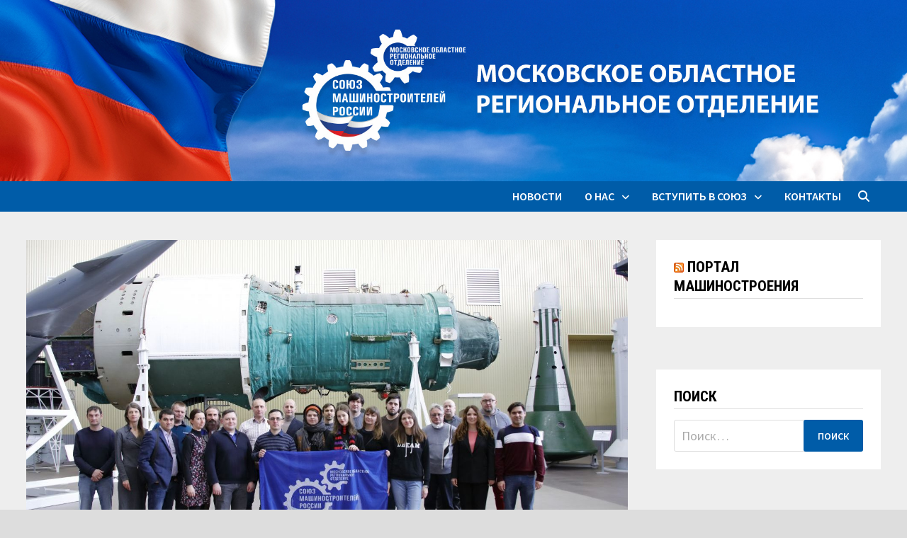

--- FILE ---
content_type: text/html; charset=UTF-8
request_url: http://soyuzmashmo.ru/2023/01/16/v-reutove-proshla-ekskursiya-dlya-kosmopiligrimov/
body_size: 9806
content:
<!doctype html>
<html lang="ru-RU">
<head>
	<meta charset="UTF-8">
	<meta name="viewport" content="width=device-width, initial-scale=1">
	<link rel="profile" href="https://gmpg.org/xfn/11">

	<title>В РЕУТОВЕ ПРОШЛА ЭКСКУРСИЯ ДЛЯ «КОСМОПИЛИГРИМОВ» &#8212; soyuzmashmo.ru</title>
<meta name='robots' content='max-image-preview:large' />
	<style>img:is([sizes="auto" i], [sizes^="auto," i]) { contain-intrinsic-size: 3000px 1500px }</style>
	<link rel='dns-prefetch' href='//fonts.googleapis.com' />
<link rel="alternate" type="application/rss+xml" title="soyuzmashmo.ru &raquo; Лента" href="http://soyuzmashmo.ru/feed/" />
<link rel="alternate" type="application/rss+xml" title="soyuzmashmo.ru &raquo; Лента комментариев" href="http://soyuzmashmo.ru/comments/feed/" />
<link rel="alternate" type="application/rss+xml" title="soyuzmashmo.ru &raquo; Лента комментариев к &laquo;В РЕУТОВЕ ПРОШЛА ЭКСКУРСИЯ ДЛЯ «КОСМОПИЛИГРИМОВ»&raquo;" href="http://soyuzmashmo.ru/2023/01/16/v-reutove-proshla-ekskursiya-dlya-kosmopiligrimov/feed/" />
<script type="text/javascript">
/* <![CDATA[ */
window._wpemojiSettings = {"baseUrl":"https:\/\/s.w.org\/images\/core\/emoji\/16.0.1\/72x72\/","ext":".png","svgUrl":"https:\/\/s.w.org\/images\/core\/emoji\/16.0.1\/svg\/","svgExt":".svg","source":{"concatemoji":"http:\/\/soyuzmashmo.ru\/wp-includes\/js\/wp-emoji-release.min.js?ver=6.8.3"}};
/*! This file is auto-generated */
!function(s,n){var o,i,e;function c(e){try{var t={supportTests:e,timestamp:(new Date).valueOf()};sessionStorage.setItem(o,JSON.stringify(t))}catch(e){}}function p(e,t,n){e.clearRect(0,0,e.canvas.width,e.canvas.height),e.fillText(t,0,0);var t=new Uint32Array(e.getImageData(0,0,e.canvas.width,e.canvas.height).data),a=(e.clearRect(0,0,e.canvas.width,e.canvas.height),e.fillText(n,0,0),new Uint32Array(e.getImageData(0,0,e.canvas.width,e.canvas.height).data));return t.every(function(e,t){return e===a[t]})}function u(e,t){e.clearRect(0,0,e.canvas.width,e.canvas.height),e.fillText(t,0,0);for(var n=e.getImageData(16,16,1,1),a=0;a<n.data.length;a++)if(0!==n.data[a])return!1;return!0}function f(e,t,n,a){switch(t){case"flag":return n(e,"\ud83c\udff3\ufe0f\u200d\u26a7\ufe0f","\ud83c\udff3\ufe0f\u200b\u26a7\ufe0f")?!1:!n(e,"\ud83c\udde8\ud83c\uddf6","\ud83c\udde8\u200b\ud83c\uddf6")&&!n(e,"\ud83c\udff4\udb40\udc67\udb40\udc62\udb40\udc65\udb40\udc6e\udb40\udc67\udb40\udc7f","\ud83c\udff4\u200b\udb40\udc67\u200b\udb40\udc62\u200b\udb40\udc65\u200b\udb40\udc6e\u200b\udb40\udc67\u200b\udb40\udc7f");case"emoji":return!a(e,"\ud83e\udedf")}return!1}function g(e,t,n,a){var r="undefined"!=typeof WorkerGlobalScope&&self instanceof WorkerGlobalScope?new OffscreenCanvas(300,150):s.createElement("canvas"),o=r.getContext("2d",{willReadFrequently:!0}),i=(o.textBaseline="top",o.font="600 32px Arial",{});return e.forEach(function(e){i[e]=t(o,e,n,a)}),i}function t(e){var t=s.createElement("script");t.src=e,t.defer=!0,s.head.appendChild(t)}"undefined"!=typeof Promise&&(o="wpEmojiSettingsSupports",i=["flag","emoji"],n.supports={everything:!0,everythingExceptFlag:!0},e=new Promise(function(e){s.addEventListener("DOMContentLoaded",e,{once:!0})}),new Promise(function(t){var n=function(){try{var e=JSON.parse(sessionStorage.getItem(o));if("object"==typeof e&&"number"==typeof e.timestamp&&(new Date).valueOf()<e.timestamp+604800&&"object"==typeof e.supportTests)return e.supportTests}catch(e){}return null}();if(!n){if("undefined"!=typeof Worker&&"undefined"!=typeof OffscreenCanvas&&"undefined"!=typeof URL&&URL.createObjectURL&&"undefined"!=typeof Blob)try{var e="postMessage("+g.toString()+"("+[JSON.stringify(i),f.toString(),p.toString(),u.toString()].join(",")+"));",a=new Blob([e],{type:"text/javascript"}),r=new Worker(URL.createObjectURL(a),{name:"wpTestEmojiSupports"});return void(r.onmessage=function(e){c(n=e.data),r.terminate(),t(n)})}catch(e){}c(n=g(i,f,p,u))}t(n)}).then(function(e){for(var t in e)n.supports[t]=e[t],n.supports.everything=n.supports.everything&&n.supports[t],"flag"!==t&&(n.supports.everythingExceptFlag=n.supports.everythingExceptFlag&&n.supports[t]);n.supports.everythingExceptFlag=n.supports.everythingExceptFlag&&!n.supports.flag,n.DOMReady=!1,n.readyCallback=function(){n.DOMReady=!0}}).then(function(){return e}).then(function(){var e;n.supports.everything||(n.readyCallback(),(e=n.source||{}).concatemoji?t(e.concatemoji):e.wpemoji&&e.twemoji&&(t(e.twemoji),t(e.wpemoji)))}))}((window,document),window._wpemojiSettings);
/* ]]> */
</script>
<style id='wp-emoji-styles-inline-css' type='text/css'>

	img.wp-smiley, img.emoji {
		display: inline !important;
		border: none !important;
		box-shadow: none !important;
		height: 1em !important;
		width: 1em !important;
		margin: 0 0.07em !important;
		vertical-align: -0.1em !important;
		background: none !important;
		padding: 0 !important;
	}
</style>
<link rel='stylesheet' id='wp-block-library-css' href='http://soyuzmashmo.ru/wp-includes/css/dist/block-library/style.min.css?ver=6.8.3' type='text/css' media='all' />
<style id='wp-block-library-theme-inline-css' type='text/css'>
.wp-block-audio :where(figcaption){color:#555;font-size:13px;text-align:center}.is-dark-theme .wp-block-audio :where(figcaption){color:#ffffffa6}.wp-block-audio{margin:0 0 1em}.wp-block-code{border:1px solid #ccc;border-radius:4px;font-family:Menlo,Consolas,monaco,monospace;padding:.8em 1em}.wp-block-embed :where(figcaption){color:#555;font-size:13px;text-align:center}.is-dark-theme .wp-block-embed :where(figcaption){color:#ffffffa6}.wp-block-embed{margin:0 0 1em}.blocks-gallery-caption{color:#555;font-size:13px;text-align:center}.is-dark-theme .blocks-gallery-caption{color:#ffffffa6}:root :where(.wp-block-image figcaption){color:#555;font-size:13px;text-align:center}.is-dark-theme :root :where(.wp-block-image figcaption){color:#ffffffa6}.wp-block-image{margin:0 0 1em}.wp-block-pullquote{border-bottom:4px solid;border-top:4px solid;color:currentColor;margin-bottom:1.75em}.wp-block-pullquote cite,.wp-block-pullquote footer,.wp-block-pullquote__citation{color:currentColor;font-size:.8125em;font-style:normal;text-transform:uppercase}.wp-block-quote{border-left:.25em solid;margin:0 0 1.75em;padding-left:1em}.wp-block-quote cite,.wp-block-quote footer{color:currentColor;font-size:.8125em;font-style:normal;position:relative}.wp-block-quote:where(.has-text-align-right){border-left:none;border-right:.25em solid;padding-left:0;padding-right:1em}.wp-block-quote:where(.has-text-align-center){border:none;padding-left:0}.wp-block-quote.is-large,.wp-block-quote.is-style-large,.wp-block-quote:where(.is-style-plain){border:none}.wp-block-search .wp-block-search__label{font-weight:700}.wp-block-search__button{border:1px solid #ccc;padding:.375em .625em}:where(.wp-block-group.has-background){padding:1.25em 2.375em}.wp-block-separator.has-css-opacity{opacity:.4}.wp-block-separator{border:none;border-bottom:2px solid;margin-left:auto;margin-right:auto}.wp-block-separator.has-alpha-channel-opacity{opacity:1}.wp-block-separator:not(.is-style-wide):not(.is-style-dots){width:100px}.wp-block-separator.has-background:not(.is-style-dots){border-bottom:none;height:1px}.wp-block-separator.has-background:not(.is-style-wide):not(.is-style-dots){height:2px}.wp-block-table{margin:0 0 1em}.wp-block-table td,.wp-block-table th{word-break:normal}.wp-block-table :where(figcaption){color:#555;font-size:13px;text-align:center}.is-dark-theme .wp-block-table :where(figcaption){color:#ffffffa6}.wp-block-video :where(figcaption){color:#555;font-size:13px;text-align:center}.is-dark-theme .wp-block-video :where(figcaption){color:#ffffffa6}.wp-block-video{margin:0 0 1em}:root :where(.wp-block-template-part.has-background){margin-bottom:0;margin-top:0;padding:1.25em 2.375em}
</style>
<style id='classic-theme-styles-inline-css' type='text/css'>
/*! This file is auto-generated */
.wp-block-button__link{color:#fff;background-color:#32373c;border-radius:9999px;box-shadow:none;text-decoration:none;padding:calc(.667em + 2px) calc(1.333em + 2px);font-size:1.125em}.wp-block-file__button{background:#32373c;color:#fff;text-decoration:none}
</style>
<style id='global-styles-inline-css' type='text/css'>
:root{--wp--preset--aspect-ratio--square: 1;--wp--preset--aspect-ratio--4-3: 4/3;--wp--preset--aspect-ratio--3-4: 3/4;--wp--preset--aspect-ratio--3-2: 3/2;--wp--preset--aspect-ratio--2-3: 2/3;--wp--preset--aspect-ratio--16-9: 16/9;--wp--preset--aspect-ratio--9-16: 9/16;--wp--preset--color--black: #000000;--wp--preset--color--cyan-bluish-gray: #abb8c3;--wp--preset--color--white: #ffffff;--wp--preset--color--pale-pink: #f78da7;--wp--preset--color--vivid-red: #cf2e2e;--wp--preset--color--luminous-vivid-orange: #ff6900;--wp--preset--color--luminous-vivid-amber: #fcb900;--wp--preset--color--light-green-cyan: #7bdcb5;--wp--preset--color--vivid-green-cyan: #00d084;--wp--preset--color--pale-cyan-blue: #8ed1fc;--wp--preset--color--vivid-cyan-blue: #0693e3;--wp--preset--color--vivid-purple: #9b51e0;--wp--preset--gradient--vivid-cyan-blue-to-vivid-purple: linear-gradient(135deg,rgba(6,147,227,1) 0%,rgb(155,81,224) 100%);--wp--preset--gradient--light-green-cyan-to-vivid-green-cyan: linear-gradient(135deg,rgb(122,220,180) 0%,rgb(0,208,130) 100%);--wp--preset--gradient--luminous-vivid-amber-to-luminous-vivid-orange: linear-gradient(135deg,rgba(252,185,0,1) 0%,rgba(255,105,0,1) 100%);--wp--preset--gradient--luminous-vivid-orange-to-vivid-red: linear-gradient(135deg,rgba(255,105,0,1) 0%,rgb(207,46,46) 100%);--wp--preset--gradient--very-light-gray-to-cyan-bluish-gray: linear-gradient(135deg,rgb(238,238,238) 0%,rgb(169,184,195) 100%);--wp--preset--gradient--cool-to-warm-spectrum: linear-gradient(135deg,rgb(74,234,220) 0%,rgb(151,120,209) 20%,rgb(207,42,186) 40%,rgb(238,44,130) 60%,rgb(251,105,98) 80%,rgb(254,248,76) 100%);--wp--preset--gradient--blush-light-purple: linear-gradient(135deg,rgb(255,206,236) 0%,rgb(152,150,240) 100%);--wp--preset--gradient--blush-bordeaux: linear-gradient(135deg,rgb(254,205,165) 0%,rgb(254,45,45) 50%,rgb(107,0,62) 100%);--wp--preset--gradient--luminous-dusk: linear-gradient(135deg,rgb(255,203,112) 0%,rgb(199,81,192) 50%,rgb(65,88,208) 100%);--wp--preset--gradient--pale-ocean: linear-gradient(135deg,rgb(255,245,203) 0%,rgb(182,227,212) 50%,rgb(51,167,181) 100%);--wp--preset--gradient--electric-grass: linear-gradient(135deg,rgb(202,248,128) 0%,rgb(113,206,126) 100%);--wp--preset--gradient--midnight: linear-gradient(135deg,rgb(2,3,129) 0%,rgb(40,116,252) 100%);--wp--preset--font-size--small: 13px;--wp--preset--font-size--medium: 20px;--wp--preset--font-size--large: 36px;--wp--preset--font-size--x-large: 42px;--wp--preset--spacing--20: 0.44rem;--wp--preset--spacing--30: 0.67rem;--wp--preset--spacing--40: 1rem;--wp--preset--spacing--50: 1.5rem;--wp--preset--spacing--60: 2.25rem;--wp--preset--spacing--70: 3.38rem;--wp--preset--spacing--80: 5.06rem;--wp--preset--shadow--natural: 6px 6px 9px rgba(0, 0, 0, 0.2);--wp--preset--shadow--deep: 12px 12px 50px rgba(0, 0, 0, 0.4);--wp--preset--shadow--sharp: 6px 6px 0px rgba(0, 0, 0, 0.2);--wp--preset--shadow--outlined: 6px 6px 0px -3px rgba(255, 255, 255, 1), 6px 6px rgba(0, 0, 0, 1);--wp--preset--shadow--crisp: 6px 6px 0px rgba(0, 0, 0, 1);}:where(.is-layout-flex){gap: 0.5em;}:where(.is-layout-grid){gap: 0.5em;}body .is-layout-flex{display: flex;}.is-layout-flex{flex-wrap: wrap;align-items: center;}.is-layout-flex > :is(*, div){margin: 0;}body .is-layout-grid{display: grid;}.is-layout-grid > :is(*, div){margin: 0;}:where(.wp-block-columns.is-layout-flex){gap: 2em;}:where(.wp-block-columns.is-layout-grid){gap: 2em;}:where(.wp-block-post-template.is-layout-flex){gap: 1.25em;}:where(.wp-block-post-template.is-layout-grid){gap: 1.25em;}.has-black-color{color: var(--wp--preset--color--black) !important;}.has-cyan-bluish-gray-color{color: var(--wp--preset--color--cyan-bluish-gray) !important;}.has-white-color{color: var(--wp--preset--color--white) !important;}.has-pale-pink-color{color: var(--wp--preset--color--pale-pink) !important;}.has-vivid-red-color{color: var(--wp--preset--color--vivid-red) !important;}.has-luminous-vivid-orange-color{color: var(--wp--preset--color--luminous-vivid-orange) !important;}.has-luminous-vivid-amber-color{color: var(--wp--preset--color--luminous-vivid-amber) !important;}.has-light-green-cyan-color{color: var(--wp--preset--color--light-green-cyan) !important;}.has-vivid-green-cyan-color{color: var(--wp--preset--color--vivid-green-cyan) !important;}.has-pale-cyan-blue-color{color: var(--wp--preset--color--pale-cyan-blue) !important;}.has-vivid-cyan-blue-color{color: var(--wp--preset--color--vivid-cyan-blue) !important;}.has-vivid-purple-color{color: var(--wp--preset--color--vivid-purple) !important;}.has-black-background-color{background-color: var(--wp--preset--color--black) !important;}.has-cyan-bluish-gray-background-color{background-color: var(--wp--preset--color--cyan-bluish-gray) !important;}.has-white-background-color{background-color: var(--wp--preset--color--white) !important;}.has-pale-pink-background-color{background-color: var(--wp--preset--color--pale-pink) !important;}.has-vivid-red-background-color{background-color: var(--wp--preset--color--vivid-red) !important;}.has-luminous-vivid-orange-background-color{background-color: var(--wp--preset--color--luminous-vivid-orange) !important;}.has-luminous-vivid-amber-background-color{background-color: var(--wp--preset--color--luminous-vivid-amber) !important;}.has-light-green-cyan-background-color{background-color: var(--wp--preset--color--light-green-cyan) !important;}.has-vivid-green-cyan-background-color{background-color: var(--wp--preset--color--vivid-green-cyan) !important;}.has-pale-cyan-blue-background-color{background-color: var(--wp--preset--color--pale-cyan-blue) !important;}.has-vivid-cyan-blue-background-color{background-color: var(--wp--preset--color--vivid-cyan-blue) !important;}.has-vivid-purple-background-color{background-color: var(--wp--preset--color--vivid-purple) !important;}.has-black-border-color{border-color: var(--wp--preset--color--black) !important;}.has-cyan-bluish-gray-border-color{border-color: var(--wp--preset--color--cyan-bluish-gray) !important;}.has-white-border-color{border-color: var(--wp--preset--color--white) !important;}.has-pale-pink-border-color{border-color: var(--wp--preset--color--pale-pink) !important;}.has-vivid-red-border-color{border-color: var(--wp--preset--color--vivid-red) !important;}.has-luminous-vivid-orange-border-color{border-color: var(--wp--preset--color--luminous-vivid-orange) !important;}.has-luminous-vivid-amber-border-color{border-color: var(--wp--preset--color--luminous-vivid-amber) !important;}.has-light-green-cyan-border-color{border-color: var(--wp--preset--color--light-green-cyan) !important;}.has-vivid-green-cyan-border-color{border-color: var(--wp--preset--color--vivid-green-cyan) !important;}.has-pale-cyan-blue-border-color{border-color: var(--wp--preset--color--pale-cyan-blue) !important;}.has-vivid-cyan-blue-border-color{border-color: var(--wp--preset--color--vivid-cyan-blue) !important;}.has-vivid-purple-border-color{border-color: var(--wp--preset--color--vivid-purple) !important;}.has-vivid-cyan-blue-to-vivid-purple-gradient-background{background: var(--wp--preset--gradient--vivid-cyan-blue-to-vivid-purple) !important;}.has-light-green-cyan-to-vivid-green-cyan-gradient-background{background: var(--wp--preset--gradient--light-green-cyan-to-vivid-green-cyan) !important;}.has-luminous-vivid-amber-to-luminous-vivid-orange-gradient-background{background: var(--wp--preset--gradient--luminous-vivid-amber-to-luminous-vivid-orange) !important;}.has-luminous-vivid-orange-to-vivid-red-gradient-background{background: var(--wp--preset--gradient--luminous-vivid-orange-to-vivid-red) !important;}.has-very-light-gray-to-cyan-bluish-gray-gradient-background{background: var(--wp--preset--gradient--very-light-gray-to-cyan-bluish-gray) !important;}.has-cool-to-warm-spectrum-gradient-background{background: var(--wp--preset--gradient--cool-to-warm-spectrum) !important;}.has-blush-light-purple-gradient-background{background: var(--wp--preset--gradient--blush-light-purple) !important;}.has-blush-bordeaux-gradient-background{background: var(--wp--preset--gradient--blush-bordeaux) !important;}.has-luminous-dusk-gradient-background{background: var(--wp--preset--gradient--luminous-dusk) !important;}.has-pale-ocean-gradient-background{background: var(--wp--preset--gradient--pale-ocean) !important;}.has-electric-grass-gradient-background{background: var(--wp--preset--gradient--electric-grass) !important;}.has-midnight-gradient-background{background: var(--wp--preset--gradient--midnight) !important;}.has-small-font-size{font-size: var(--wp--preset--font-size--small) !important;}.has-medium-font-size{font-size: var(--wp--preset--font-size--medium) !important;}.has-large-font-size{font-size: var(--wp--preset--font-size--large) !important;}.has-x-large-font-size{font-size: var(--wp--preset--font-size--x-large) !important;}
:where(.wp-block-post-template.is-layout-flex){gap: 1.25em;}:where(.wp-block-post-template.is-layout-grid){gap: 1.25em;}
:where(.wp-block-columns.is-layout-flex){gap: 2em;}:where(.wp-block-columns.is-layout-grid){gap: 2em;}
:root :where(.wp-block-pullquote){font-size: 1.5em;line-height: 1.6;}
</style>
<link rel='stylesheet' id='cptch_stylesheet-css' href='http://soyuzmashmo.ru/wp-content/plugins/captcha-bws/css/front_end_style.css?ver=5.2.2' type='text/css' media='all' />
<link rel='stylesheet' id='dashicons-css' href='http://soyuzmashmo.ru/wp-includes/css/dashicons.min.css?ver=6.8.3' type='text/css' media='all' />
<link rel='stylesheet' id='cptch_desktop_style-css' href='http://soyuzmashmo.ru/wp-content/plugins/captcha-bws/css/desktop_style.css?ver=5.2.2' type='text/css' media='all' />
<link rel='stylesheet' id='font-awesome-css' href='http://soyuzmashmo.ru/wp-content/themes/bam/assets/fonts/css/all.min.css?ver=6.7.2' type='text/css' media='all' />
<link rel='stylesheet' id='bam-style-css' href='http://soyuzmashmo.ru/wp-content/themes/bam/style.css?ver=1.3.5' type='text/css' media='all' />
<link rel='stylesheet' id='bam-google-fonts-css' href='https://fonts.googleapis.com/css?family=Source+Sans+Pro%3A100%2C200%2C300%2C400%2C500%2C600%2C700%2C800%2C900%2C100i%2C200i%2C300i%2C400i%2C500i%2C600i%2C700i%2C800i%2C900i|Roboto+Condensed%3A100%2C200%2C300%2C400%2C500%2C600%2C700%2C800%2C900%2C100i%2C200i%2C300i%2C400i%2C500i%2C600i%2C700i%2C800i%2C900i%26subset%3Dlatin' type='text/css' media='all' />
<link rel="EditURI" type="application/rsd+xml" title="RSD" href="http://soyuzmashmo.ru/xmlrpc.php?rsd" />
<link rel="canonical" href="http://soyuzmashmo.ru/2023/01/16/v-reutove-proshla-ekskursiya-dlya-kosmopiligrimov/" />
<link rel='shortlink' href='http://soyuzmashmo.ru/?p=53217' />
<link rel="alternate" title="oEmbed (JSON)" type="application/json+oembed" href="http://soyuzmashmo.ru/wp-json/oembed/1.0/embed?url=http%3A%2F%2Fsoyuzmashmo.ru%2F2023%2F01%2F16%2Fv-reutove-proshla-ekskursiya-dlya-kosmopiligrimov%2F" />
<link rel="alternate" title="oEmbed (XML)" type="text/xml+oembed" href="http://soyuzmashmo.ru/wp-json/oembed/1.0/embed?url=http%3A%2F%2Fsoyuzmashmo.ru%2F2023%2F01%2F16%2Fv-reutove-proshla-ekskursiya-dlya-kosmopiligrimov%2F&#038;format=xml" />
<!-- Analytics by WP Statistics v14.11.2 - https://wp-statistics.com -->
<link rel="pingback" href="http://soyuzmashmo.ru/xmlrpc.php">		<style type="text/css">
					.site-title,
			.site-description {
				position: absolute;
				clip: rect(1px, 1px, 1px, 1px);
				display: none;
			}
				</style>
		<style type="text/css" id="custom-background-css">
body.custom-background { background-image: url("http://soyuzmashmo.ru/wp-content/uploads/2021/02/fon_A4-gray-scaled.jpg"); background-position: left top; background-size: auto; background-repeat: repeat; background-attachment: scroll; }
</style>
	<link rel="icon" href="http://soyuzmashmo.ru/wp-content/uploads/2021/02/cropped-souz512-150x150.jpg" sizes="32x32" />
<link rel="icon" href="http://soyuzmashmo.ru/wp-content/uploads/2021/02/cropped-souz512.jpg" sizes="192x192" />
<link rel="apple-touch-icon" href="http://soyuzmashmo.ru/wp-content/uploads/2021/02/cropped-souz512.jpg" />
<meta name="msapplication-TileImage" content="http://soyuzmashmo.ru/wp-content/uploads/2021/02/cropped-souz512.jpg" />
<!-- ## NXS/OG ## --><!-- ## NXSOGTAGS ## --><!-- ## NXS/OG ## -->

		<style type="text/css" id="theme-custom-css">
			/* Color CSS */
                    .page-content a:hover,
                    .entry-content a:hover {
                        color: #00aeef;
                    }
                
                    button,
                    input[type="button"],
                    input[type="reset"],
                    input[type="submit"],
                    .wp-block-search .wp-block-search__button,
                    .bam-readmore {
                        background: #005ca8;
                    }
                
                    button:hover,
                    input[type="button"]:hover,
                    input[type="reset"]:hover,
                    input[type="submit"]:hover,
                    .wp-block-search .wp-block-search__button:hover,
                    .bam-readmore:hover {
                        background: #9e9e9e;
                    }
                
                    body.boxed-layout.custom-background,
                    body.boxed-layout {
                        background-color: #dddddd;
                    }
                
                    body.boxed-layout.custom-background.separate-containers,
                    body.boxed-layout.separate-containers {
                        background-color: #dddddd;
                    }
                
                    body.wide-layout.custom-background.separate-containers,
                    body.wide-layout.separate-containers {
                        background-color: #eeeeee;
                    }
                /* Header CSS */
                        .site-header.horizontal-style .site-branding-inner { height: 43px; }
                        .site-header.horizontal-style .main-navigation ul li a, .site-header.horizontal-style .bam-search-button-icon, .site-header.horizontal-style .menu-toggle { line-height: 43px; }
                        .site-header.horizontal-style .main-navigation ul ul li a { line-height: 1.3; }
                        .site-header.horizontal-style .bam-search-box-container { top: 43px; }
                    
                        .site-header.horizontal-style #site-header-inner-wrap { background-color: #005ca8; }
                    
                        .site-header.horizontal-style .main-navigation ul li a:hover { color: #c9c9c9; }
                        .site-header.horizontal-style .main-navigation .current_page_item > a, .site-header.horizontal-style .main-navigation .current-menu-item > a, .site-header.horizontal-style .main-navigation .current_page_ancestor > a, .site-header.horizontal-style .main-navigation .current-menu-ancestor > a { color: #c9c9c9; }
                    
                        .site-header.horizontal-style .main-navigation ul ul {
                            background-color: #2a6fa8;
                        }
                    
                        .site-header.horizontal-style .main-navigation ul ul li a:hover {
                            color: #ffffff;
                        }
                    
                        .site-header.horizontal-style .main-navigation ul ul li a:hover {
                            background-color: #e73825;
                        }
                    /* Footer CSS */
                    .site-info {
                        background: #005ca8;
                    }		</style>

	</head>

<body class="wp-singular post-template-default single single-post postid-53217 single-format-standard custom-background wp-embed-responsive wp-theme-bam boxed-layout right-sidebar separate-containers">



<div id="page" class="site">
	<a class="skip-link screen-reader-text" href="#content">Перейти к содержимому</a>

	
	


<header id="masthead" class="site-header horizontal-style">

    
    

<div class="th-header-image clearfix"><a href="http://soyuzmashmo.ru/" title="soyuzmashmo.ru" rel="home"><img src="http://soyuzmashmo.ru/wp-content/uploads/2021/03/souz2000x400nebo2.jpg" height="400" width="2000" alt="" /></a></div>
<div id="site-header-inner-wrap">
    <div id="site-header-inner" class="clearfix container">
        <div class="site-branding">
    <div class="site-branding-inner">

        
        <div class="site-branding-text">
                            <p class="site-title"><a href="http://soyuzmashmo.ru/" rel="home">soyuzmashmo.ru</a></p>
                                <p class="site-description">Московское областное региональное отделение «СоюзМаш»</p>
                    </div><!-- .site-branding-text -->

    </div><!-- .site-branding-inner -->
</div><!-- .site-branding -->        
<nav id="site-navigation" class="main-navigation">

    <div id="site-navigation-inner" class="align-left show-search">
        
        <div class="menu-verhnee-menju-container"><ul id="primary-menu" class="menu"><li id="menu-item-47786" class="menu-item menu-item-type-custom menu-item-object-custom menu-item-home menu-item-47786"><a href="http://soyuzmashmo.ru/">Новости</a></li>
<li id="menu-item-47886" class="menu-item menu-item-type-custom menu-item-object-custom menu-item-has-children menu-item-47886"><a href="#">О нас</a>
<ul class="sub-menu">
	<li id="menu-item-48046" class="menu-item menu-item-type-custom menu-item-object-custom menu-item-has-children menu-item-48046"><a href="#">Союз машиностроителей России</a>
	<ul class="sub-menu">
		<li id="menu-item-47877" class="menu-item menu-item-type-post_type menu-item-object-page menu-item-47877"><a href="http://soyuzmashmo.ru/sojuz-mashinostroitelej-rossii/istoriya/">История</a></li>
		<li id="menu-item-47876" class="menu-item menu-item-type-post_type menu-item-object-page menu-item-47876"><a href="http://soyuzmashmo.ru/sojuz-mashinostroitelej-rossii/rukovodstvo/">Руководство</a></li>
	</ul>
</li>
	<li id="menu-item-48047" class="menu-item menu-item-type-custom menu-item-object-custom menu-item-has-children menu-item-48047"><a href="#">Московское областное региональное отделение</a>
	<ul class="sub-menu">
		<li id="menu-item-47879" class="menu-item menu-item-type-post_type menu-item-object-page menu-item-47879"><a href="http://soyuzmashmo.ru/moskovskoe-oblastnoe-regionalnoe-otdelenie/regionalnyj-sovet/">Региональный совет</a></li>
		<li id="menu-item-47880" class="menu-item menu-item-type-post_type menu-item-object-page menu-item-47880"><a href="http://soyuzmashmo.ru/moskovskoe-oblastnoe-regionalnoe-otdelenie/rukovodstvo/">Руководство</a></li>
	</ul>
</li>
</ul>
</li>
<li id="menu-item-47887" class="menu-item menu-item-type-custom menu-item-object-custom menu-item-has-children menu-item-47887"><a href="#">Вступить в союз</a>
<ul class="sub-menu">
	<li id="menu-item-47885" class="menu-item menu-item-type-post_type menu-item-object-page menu-item-47885"><a href="http://soyuzmashmo.ru/vstupit-v-sojuz/dlya-juridicheskih-lic/">Для юридических лиц</a></li>
	<li id="menu-item-47884" class="menu-item menu-item-type-post_type menu-item-object-page menu-item-47884"><a href="http://soyuzmashmo.ru/vstupit-v-sojuz/dlya-fizicheskih-lic/">Для физических лиц</a></li>
</ul>
</li>
<li id="menu-item-40" class="menu-item menu-item-type-post_type menu-item-object-page menu-item-home menu-item-40"><a href="http://soyuzmashmo.ru/kontakty/">Контакты</a></li>
</ul></div><div class="bam-search-button-icon">
    <i class="fas fa-search" aria-hidden="true"></i>
</div>
<div class="bam-search-box-container">
    <div class="bam-search-box">
        <form role="search" method="get" class="search-form" action="http://soyuzmashmo.ru/">
				<label>
					<span class="screen-reader-text">Найти:</span>
					<input type="search" class="search-field" placeholder="Поиск&hellip;" value="" name="s" />
				</label>
				<input type="submit" class="search-submit" value="Поиск" />
			</form>    </div><!-- th-search-box -->
</div><!-- .th-search-box-container -->

        <button class="menu-toggle" aria-controls="primary-menu" aria-expanded="false" data-toggle-target=".mobile-navigation"><i class="fas fa-bars"></i>Меню</button>
        
    </div><!-- .container -->
    
</nav><!-- #site-navigation -->    </div>
</div>

<div class="mobile-dropdown">
    <nav class="mobile-navigation">
        <div class="menu-verhnee-menju-container"><ul id="primary-menu-mobile" class="menu"><li class="menu-item menu-item-type-custom menu-item-object-custom menu-item-home menu-item-47786"><a href="http://soyuzmashmo.ru/">Новости</a></li>
<li class="menu-item menu-item-type-custom menu-item-object-custom menu-item-has-children menu-item-47886"><a href="#">О нас</a><button class="dropdown-toggle" data-toggle-target=".mobile-navigation .menu-item-47886 > .sub-menu" aria-expanded="false"><span class="screen-reader-text">Показать подменю</span></button>
<ul class="sub-menu">
	<li class="menu-item menu-item-type-custom menu-item-object-custom menu-item-has-children menu-item-48046"><a href="#">Союз машиностроителей России</a><button class="dropdown-toggle" data-toggle-target=".mobile-navigation .menu-item-48046 > .sub-menu" aria-expanded="false"><span class="screen-reader-text">Показать подменю</span></button>
	<ul class="sub-menu">
		<li class="menu-item menu-item-type-post_type menu-item-object-page menu-item-47877"><a href="http://soyuzmashmo.ru/sojuz-mashinostroitelej-rossii/istoriya/">История</a></li>
		<li class="menu-item menu-item-type-post_type menu-item-object-page menu-item-47876"><a href="http://soyuzmashmo.ru/sojuz-mashinostroitelej-rossii/rukovodstvo/">Руководство</a></li>
	</ul>
</li>
	<li class="menu-item menu-item-type-custom menu-item-object-custom menu-item-has-children menu-item-48047"><a href="#">Московское областное региональное отделение</a><button class="dropdown-toggle" data-toggle-target=".mobile-navigation .menu-item-48047 > .sub-menu" aria-expanded="false"><span class="screen-reader-text">Показать подменю</span></button>
	<ul class="sub-menu">
		<li class="menu-item menu-item-type-post_type menu-item-object-page menu-item-47879"><a href="http://soyuzmashmo.ru/moskovskoe-oblastnoe-regionalnoe-otdelenie/regionalnyj-sovet/">Региональный совет</a></li>
		<li class="menu-item menu-item-type-post_type menu-item-object-page menu-item-47880"><a href="http://soyuzmashmo.ru/moskovskoe-oblastnoe-regionalnoe-otdelenie/rukovodstvo/">Руководство</a></li>
	</ul>
</li>
</ul>
</li>
<li class="menu-item menu-item-type-custom menu-item-object-custom menu-item-has-children menu-item-47887"><a href="#">Вступить в союз</a><button class="dropdown-toggle" data-toggle-target=".mobile-navigation .menu-item-47887 > .sub-menu" aria-expanded="false"><span class="screen-reader-text">Показать подменю</span></button>
<ul class="sub-menu">
	<li class="menu-item menu-item-type-post_type menu-item-object-page menu-item-47885"><a href="http://soyuzmashmo.ru/vstupit-v-sojuz/dlya-juridicheskih-lic/">Для юридических лиц</a></li>
	<li class="menu-item menu-item-type-post_type menu-item-object-page menu-item-47884"><a href="http://soyuzmashmo.ru/vstupit-v-sojuz/dlya-fizicheskih-lic/">Для физических лиц</a></li>
</ul>
</li>
<li class="menu-item menu-item-type-post_type menu-item-object-page menu-item-home menu-item-40"><a href="http://soyuzmashmo.ru/kontakty/">Контакты</a></li>
</ul></div>    </nav>
</div>


    
    			<div class="bam-header-bg"></div>
         
</header><!-- #masthead -->


	
	<div id="content" class="site-content">
		<div class="container">

	
	<div id="primary" class="content-area">

		
		<main id="main" class="site-main">

			
			
<article id="post-53217" class="bam-single-post post-53217 post type-post status-publish format-standard has-post-thumbnail hentry category-novosti">

					<div class="post-thumbnail">
					<img width="1400" height="800" src="http://soyuzmashmo.ru/wp-content/uploads/2023/01/11.01-Radiant-ekskursiya-1400x800.jpg" class="attachment-bam-large size-bam-large wp-post-image" alt="" decoding="async" fetchpriority="high" />				</div><!-- .post-thumbnail -->
			
		
	<div class="category-list">
			</div><!-- .category-list -->

	<header class="entry-header">
		<h1 class="entry-title">В РЕУТОВЕ ПРОШЛА ЭКСКУРСИЯ ДЛЯ «КОСМОПИЛИГРИМОВ»</h1>			<div class="entry-meta">
							</div><!-- .entry-meta -->
			</header><!-- .entry-header -->

	
	
	
	<div class="entry-content">
		
<p>11 января в АО «ВПК «НПО машиностроения» состоялась экскурсия для участников проекта «Космопилигримы» АНО «Радиант». Визит был организован Московским областным РО СоюзМаш, которое проводит мероприятия совместно с некоммерческой организацией уже в третий раз. В состав группы вошли люди, которые интересуются космической тематикой. Музей истории и достижений и демозал ракетно-космической техники посетили не только энтузиасты, но и профессионалы отрасли – представители АО «НПО Энергомаш», АО «ЦНИИМАШ», ПАО «РКК «Энергия», Центра подготовки космонавтов, Корпоративной академии Роскосмоса. Приехало на реутовскую фирму и несколько студентов из МАИ, МГТУ им. Н.Э. Баумана и МИФИ – в будущем они могут выбрать карьеру в машиностроении. Все участники экскурсии получили на память сувениры от Подмосковного РО.</p>
	</div><!-- .entry-content -->

	
	<footer class="entry-footer">
			</footer><!-- .entry-footer -->

	
</article><!-- #post-53217 -->
	<nav class="navigation post-navigation" aria-label="Записи">
		<h2 class="screen-reader-text">Навигация по записям</h2>
		<div class="nav-links"><div class="nav-previous"><a href="http://soyuzmashmo.ru/2023/01/16/reutovskie-mashinostroiteli-otkryli-lyzhnyj-sezon/" rel="prev"><span class="meta-nav" aria-hidden="true">Предыдущая запись</span> <span class="screen-reader-text">Предыдущая запись:</span> <br/><span class="post-title">РЕУТОВСКИЕ МАШИНОСТРОИТЕЛИ ОТКРЫЛИ ЛЫЖНЫЙ СЕЗОН</span></a></div><div class="nav-next"><a href="http://soyuzmashmo.ru/2023/01/16/lider-mashinostroitelej-podmoskovya-provel-lekciju-dlya-budushhih-inzhenerov/" rel="next"><span class="meta-nav" aria-hidden="true">Следующая запись</span> <span class="screen-reader-text">Следующая запись:</span> <br/><span class="post-title">ЛИДЕР МАШИНОСТРОИТЕЛЕЙ ПОДМОСКОВЬЯ ПРОВЕЛ ЛЕКЦИЮ ДЛЯ БУДУЩИХ ИНЖЕНЕРОВ</span></a></div></div>
	</nav>
			
		</main><!-- #main -->

		
	</div><!-- #primary -->

	


<aside id="secondary" class="widget-area">

	
	<section id="rss-4" class="widget widget_rss"><h4 class="widget-title"><a class="rsswidget rss-widget-feed" href="http://www.mashportal.ru/newsfeed.ashx"><img class="rss-widget-icon" style="border:0" width="14" height="14" src="http://soyuzmashmo.ru/wp-includes/images/rss.png" alt="RSS" loading="lazy" /></a> <a class="rsswidget rss-widget-title" href="">Портал машиностроения</a></h4></section><section id="search-3" class="widget widget_search"><h4 class="widget-title">Поиск</h4><form role="search" method="get" class="search-form" action="http://soyuzmashmo.ru/">
				<label>
					<span class="screen-reader-text">Найти:</span>
					<input type="search" class="search-field" placeholder="Поиск&hellip;" value="" name="s" />
				</label>
				<input type="submit" class="search-submit" value="Поиск" />
			</form></section>
	
</aside><!-- #secondary -->

	</div><!-- .container -->
	</div><!-- #content -->

	
	
	<footer id="colophon" class="site-footer">

		
		
		<div class="footer-widget-area clearfix th-columns-3">
			<div class="container">
				<div class="footer-widget-area-inner">
					<div class="col column-1">
											</div>

											<div class="col column-2">
													</div>
					
											<div class="col column-3">
													</div>
					
									</div><!-- .footer-widget-area-inner -->
			</div><!-- .container -->
		</div><!-- .footer-widget-area -->

		<div class="site-info clearfix">
			<div class="container">
				<div class="copyright-container">
					Авторские права &#169; 2026 <a href="http://soyuzmashmo.ru/" title="soyuzmashmo.ru" >soyuzmashmo.ru</a>.
					Работает на <a href="https://wordpress.org" target="_blank">WordPress</a> и <a href="https://themezhut.com/themes/bam/" target="_blank">Bam</a>.				</div><!-- .copyright-container -->
			</div><!-- .container -->
		</div><!-- .site-info -->

		
	</footer><!-- #colophon -->

	
</div><!-- #page -->


<script type="speculationrules">
{"prefetch":[{"source":"document","where":{"and":[{"href_matches":"\/*"},{"not":{"href_matches":["\/wp-*.php","\/wp-admin\/*","\/wp-content\/uploads\/*","\/wp-content\/*","\/wp-content\/plugins\/*","\/wp-content\/themes\/bam\/*","\/*\\?(.+)"]}},{"not":{"selector_matches":"a[rel~=\"nofollow\"]"}},{"not":{"selector_matches":".no-prefetch, .no-prefetch a"}}]},"eagerness":"conservative"}]}
</script>
<script type="text/javascript" id="wp-statistics-tracker-js-extra">
/* <![CDATA[ */
var WP_Statistics_Tracker_Object = {"requestUrl":"http:\/\/soyuzmashmo.ru\/wp-json\/wp-statistics\/v2","ajaxUrl":"http:\/\/soyuzmashmo.ru\/wp-admin\/admin-ajax.php","hitParams":{"wp_statistics_hit":1,"source_type":"post","source_id":53217,"search_query":"","signature":"0aa38e1494562358dbed6d487fb0403b","endpoint":"hit"},"onlineParams":{"wp_statistics_hit":1,"source_type":"post","source_id":53217,"search_query":"","signature":"0aa38e1494562358dbed6d487fb0403b","endpoint":"online"},"option":{"userOnline":"1","consentLevel":"","dntEnabled":"","bypassAdBlockers":"","isWpConsentApiActive":false,"trackAnonymously":false,"isPreview":false},"jsCheckTime":"60000"};
/* ]]> */
</script>
<script type="text/javascript" src="http://soyuzmashmo.ru/wp-content/plugins/wp-statistics/assets/js/tracker.js?ver=14.11.2" id="wp-statistics-tracker-js"></script>
<script type="text/javascript" src="http://soyuzmashmo.ru/wp-content/themes/bam/assets/js/main.js?ver=1.3.5" id="bam-main-js"></script>
<script type="text/javascript" src="http://soyuzmashmo.ru/wp-content/themes/bam/assets/js/skip-link-focus-fix.js?ver=20151215" id="bam-skip-link-focus-fix-js"></script>
</body>
</html>